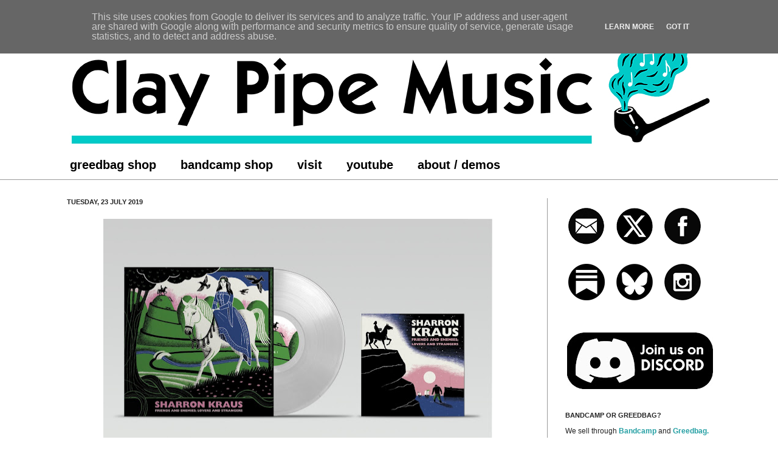

--- FILE ---
content_type: text/html; charset=UTF-8
request_url: https://www.claypipemusic.co.uk/2019/07/friends-and-enemies-lovers-and-strangers.html
body_size: 65783
content:
<!DOCTYPE html>
<html class='v2' dir='ltr' xmlns='http://www.w3.org/1999/xhtml' xmlns:b='http://www.google.com/2005/gml/b' xmlns:data='http://www.google.com/2005/gml/data' xmlns:expr='http://www.google.com/2005/gml/expr'>
<head>
<link href='https://www.blogger.com/static/v1/widgets/335934321-css_bundle_v2.css' rel='stylesheet' type='text/css'/>
<meta content='IE=EmulateIE7' http-equiv='X-UA-Compatible'/>
<meta content='width=1100' name='viewport'/>
<meta content='text/html; charset=UTF-8' http-equiv='Content-Type'/>
<meta content='blogger' name='generator'/>
<link href='https://www.claypipemusic.co.uk/favicon.ico' rel='icon' type='image/x-icon'/>
<link href='http://www.claypipemusic.co.uk/2019/07/friends-and-enemies-lovers-and-strangers.html' rel='canonical'/>
<link rel="alternate" type="application/atom+xml" title="Clay Pipe Music - Atom" href="https://www.claypipemusic.co.uk/feeds/posts/default" />
<link rel="alternate" type="application/rss+xml" title="Clay Pipe Music - RSS" href="https://www.claypipemusic.co.uk/feeds/posts/default?alt=rss" />
<link rel="service.post" type="application/atom+xml" title="Clay Pipe Music - Atom" href="https://www.blogger.com/feeds/8892147675708654319/posts/default" />

<link rel="alternate" type="application/atom+xml" title="Clay Pipe Music - Atom" href="https://www.claypipemusic.co.uk/feeds/7768162121913524192/comments/default" />
<!--Can't find substitution for tag [blog.ieCssRetrofitLinks]-->
<link href='https://blogger.googleusercontent.com/img/b/R29vZ2xl/AVvXsEhyLL-eHzwjZlEETCq3iphPJ-W9_ILboXWTgGUVn3NvGYtMODbP31GBtqIIFqMdcS6Wl_jySOId5m9yCArjDCS32J7coPaogKf2LRAZB_OcnaMOTPnTgJLEzSICnAK2gWzGbTKWqGWy6sAW/s640/sharron+kraus+LP.jpg' rel='image_src'/>
<meta content='http://www.claypipemusic.co.uk/2019/07/friends-and-enemies-lovers-and-strangers.html' property='og:url'/>
<meta content='Clay Pipe Music' property='og:title'/>
<meta content='       Friends and Enemies; Lovers and Strangers.  Clear Vinyl LP and illustrated booklet.   Reverse board cover.  Download code.     £16.99...' property='og:description'/>
<meta content='https://blogger.googleusercontent.com/img/b/R29vZ2xl/AVvXsEhyLL-eHzwjZlEETCq3iphPJ-W9_ILboXWTgGUVn3NvGYtMODbP31GBtqIIFqMdcS6Wl_jySOId5m9yCArjDCS32J7coPaogKf2LRAZB_OcnaMOTPnTgJLEzSICnAK2gWzGbTKWqGWy6sAW/w1200-h630-p-k-no-nu/sharron+kraus+LP.jpg' property='og:image'/>
<title>Clay Pipe Music</title>
<style id='page-skin-1' type='text/css'><!--
/*
-----------------------------------------------
Blogger Template Style
Name:     Simple
Designer: Josh Peterson
URL:      www.noaesthetic.com
----------------------------------------------- */
#navbar-iframe {
display: none !important;
}
/* Variable definitions
====================
<Variable name="keycolor" description="Main Color" type="color" default="#66bbdd"/>
<Group description="Page Text" selector=".content-inner">
<Variable name="body.font" description="Font" type="font"
default="normal normal 12px Arial, Tahoma, Helvetica, FreeSans, sans-serif"/>
<Variable name="body.text.color" description="Text Color" type="color" default="#222222"/>
</Group>
<Group description="Backgrounds" selector=".body-fauxcolumns-outer">
<Variable name="body.background.color" description="Outer Background" type="color" default="#66bbdd"/>
<Variable name="content.background.color" description="Main Background" type="color" default="#ffffff"/>
<Variable name="header.background.color" description="Header Background" type="color" default="transparent"/>
</Group>
<Group description="Links" selector=".main-outer">
<Variable name="link.color" description="Link Color" type="color" default="#2288bb"/>
<Variable name="link.visited.color" description="Visited Color" type="color" default="#888888"/>
<Variable name="link.hover.color" description="Hover Color" type="color" default="#33aaff"/>
</Group>
<Group description="Blog Title" selector=".header">
<Variable name="header.font" description="Font" type="font"
default="normal normal 60px Arial, Tahoma, Helvetica, FreeSans, sans-serif"/>
<Variable name="header.text.color" description="Title Color" type="color" default="#000000" />
<Variable name="description.text.color" description="Description Color" type="color"
default="#777777" />
</Group>
<Group description="Tabs Text" selector=".tabs-outer .PageList">
<Variable name="tabs.font" description="Font" type="font"
default="normal normal 14px Arial, Tahoma, Helvetica, FreeSans, sans-serif"/>
<Variable name="tabs.text.color" description="Text Color" type="color" default="#999999"/>
<Variable name="tabs.selected.text.color" description="Selected Color" type="color" default="#000000"/>
</Group>
<Group description="Tabs Background" selector=".tabs-outer .PageList">
<Variable name="tabs.background.color" description="Background Color" type="color" default="#f5f5f5"/>
<Variable name="tabs.selected.background.color" description="Selected Color" type="color" default="#eeeeee"/>
</Group>
<Group description="Post Title" selector=".post">
<Variable name="post.title.font" description="Font" type="font"
default="normal normal 22px Arial, Tahoma, Helvetica, FreeSans, sans-serif"/>
</Group>
<Group description="Post Footer" selector=".post-footer">
<Variable name="post.footer.text.color" description="Text Color" type="color" default="#666666"/>
<Variable name="post.footer.background.color" description="Background Color" type="color"
default="#f9f9f9"/>
<Variable name="post.footer.border.color" description="Shadow Color" type="color" default="#eeeeee"/>
</Group>
<Group description="Gadgets" selector=".sidebar .widget">
<Variable name="widget.title.font" description="Title Font" type="font"
default="normal bold 11px Arial, Tahoma, Helvetica, FreeSans, sans-serif"/>
<Variable name="widget.title.text.color" description="Title Color" type="color" default="#000000"/>
<Variable name="widget.alternate.text.color" description="Alternate Color" type="color" default="#999999"/>
</Group>
<Group description="Images" selector=".main-inner">
<Variable name="image.background.color" description="Background Color" type="color" default="#ffffff"/>
<Variable name="image.border.color" description="Border Color" type="color" default="#eeeeee"/>
<Variable name="image.text.color" description="Caption Text Color" type="color" default="#222222"/>
</Group>
<Group description="Accents" selector=".content-inner">
<Variable name="body.rule.color" description="Separator Line Color" type="color" default="#eeeeee"/>
</Group>
<Variable name="body.background" description="Body Background" type="background"
color="#ffffff" default="$(color) none repeat scroll top left"/>
<Variable name="body.background.override" description="Body Background Override" type="string" default=""/>
<Variable name="body.background.gradient.cap" description="Body Gradient Cap" type="url"
default="url(http://www.blogblog.com/1kt/simple/gradients_light.png)"/>
<Variable name="body.background.gradient.tile" description="Body Gradient Tile" type="url"
default="url(http://www.blogblog.com/1kt/simple/body_gradient_tile_light.png)"/>
<Variable name="content.background.color.selector" description="Content Background Color Selector" type="string" default=".content-inner"/>
<Variable name="content.padding" description="Content Padding" type="length" default="10px"/>
<Variable name="content.shadow.spread" description="Content Shadow Spread" type="length" default="40px"/>
<Variable name="content.shadow.spread.webkit" description="Content Shadow Spread (WebKit)" type="length" default="5px"/>
<Variable name="content.shadow.spread.ie" description="Content Shadow Spread (IE)" type="length" default="10px"/>
<Variable name="main.border.width" description="Main Border Width" type="length" default="0"/>
<Variable name="header.background.gradient" description="Header Gradient" type="url" default="none"/>
<Variable name="header.shadow.offset.left" description="Header Shadow Offset Left" type="length" default="-1px"/>
<Variable name="header.shadow.offset.top" description="Header Shadow Offset Top" type="length" default="-1px"/>
<Variable name="header.shadow.spread" description="Header Shadow Spread" type="length" default="1px"/>
<Variable name="header.border.size" description="Header Border Size" type="length" default="1px"/>
<Variable name="description.text.size" description="Description Text Size" type="string" default="140%"/>
<Variable name="tabs.margin.top" description="Tabs Margin Top" type="length" default="0" />
<Variable name="tabs.margin.side" description="Tabs Side Margin" type="length" default="30px" />
<Variable name="tabs.background.gradient" description="Tabs Background Gradient" type="url"
default="url(http://www.blogblog.com/1kt/simple/gradients_light.png)"/>
<Variable name="tabs.border.width" description="Tabs Border Width" type="length" default="1px"/>
<Variable name="tabs.bevel.border.width" description="Tabs Bevel Border Width" type="length" default="1px"/>
<Variable name="image.border.small.size" description="Image Border Small Size" type="length" default="2px"/>
<Variable name="image.border.large.size" description="Image Border Large Size" type="length" default="5px"/>
<Variable name="page.width.selector" description="Page Width Selector" type="string" default=".region-inner"/>
<Variable name="page.width" description="Page Width" type="string" default="auto"/>
<Variable name="startSide" description="Side where text starts in blog language" type="automatic" default="left"/>
<Variable name="endSide" description="Side where text ends in blog language" type="automatic" default="right"/>
*/
/* Content
----------------------------------------------- */
body, .body-fauxcolumn-outer {
font: normal normal 12px Arial, Tahoma, Helvetica, FreeSans, sans-serif;;
color: #222222;
background: #ffffff none no-repeat scroll center center;
padding: 0 0 0 0;
background-attachment: scroll;
}
body.mobile {
padding: 0 0 0;
}
html body .content-outer {
min-width: 0;
max-width: 100%;
width: 100%;
}
a:link {
text-decoration:none;
color: #249fa3;
}
a:visited {
text-decoration:none;
color: #5dc2c0;
}
a:hover {
text-decoration:underline;
color: #7afffc;
}
.body-fauxcolumn-outer .fauxcolumn-inner {
background: transparent none repeat scroll top left;
_background-image: none;
}
.body-fauxcolumn-outer .cap-top {
position: absolute;
z-index: 1;
height: 400px;
width: 100%;
background: #ffffff none no-repeat scroll center center;
background-attachment: scroll;
}
.body-fauxcolumn-outer .cap-top .cap-left {
width: 100%;
background: transparent none repeat-x scroll top left;
_background-image: none;
}
.content-outer {
-moz-box-shadow: 0 0 0 rgba(0, 0, 0, .15);
-webkit-box-shadow: 0 0 0 rgba(0, 0, 0, .15);
-goog-ms-box-shadow: 0 0 0 #333333;
box-shadow: 0 0 0 rgba(0, 0, 0, .15);
margin-bottom: 1px;
}
.content-inner {
padding: 0;
}
.main-outer, .footer-outer {
background-color: #ffffff;
}
/* Header
----------------------------------------------- */
.header-outer {
background: transparent none repeat-x scroll 0 -400px;
_background-image: none;
}
.Header h1 {
font: normal normal 70px Verdana, Geneva, sans-serif;;
color: #249fa3;
text-shadow: 0 0 0 rgba(0, 0, 0, .2);
}
.Header h1 a {
color: #249fa3;
}
.Header .description {
font-size: 200%;
color: #444444;
}
/* Tabs
----------------------------------------------- */
.tabs-inner .section:first-child {
border-top: 0 solid #999999;
}
.tabs-inner .section:first-child ul {
margin-top: -0;
border-top: 0 solid #999999;
}
.tabs-inner .widget ul {
background: transparent none repeat-x scroll 0 -800px;
_background-image: none;
border-bottom: 0 solid #999999;
margin-top: 0;
margin-left: -0;
margin-right: -0;
}
.tabs-inner .widget li a {
display: inline-block;
padding: .6em 1em;
font: normal bold 20px Arial, Tahoma, Helvetica, FreeSans, sans-serif;;
color: #000000;
border-left: 0 solid #ffffff;
border-right: 0 solid #999999;
}
.tabs-inner .widget li:first-child a {
border-left: none;
}
.tabs-inner .widget li.selected a, .tabs-inner .widget li a:hover {
color: #95e3e2;
background-color: transparent;
text-decoration: none;
}
/* Columns
----------------------------------------------- */
.main-outer {
border-top: 1px solid #999999;
}
.fauxcolumn-left-outer .fauxcolumn-inner {
border-right: 1px solid #999999;
}
.fauxcolumn-right-outer .fauxcolumn-inner {
border-left: 1px solid #999999;
}
/* Headings
----------------------------------------------- */
h2 {
margin: 0 0 1em 0;
font: normal bold 11px Arial, Tahoma, Helvetica, FreeSans, sans-serif;
color: #222222;
text-transform: uppercase;
}
/* Widgets
----------------------------------------------- */
.widget .zippy {
color: #999999;
text-shadow: 2px 2px 1px rgba(0, 0, 0, .1);
}
/* Posts
----------------------------------------------- */
.post {
margin: 0 0 25px 0;
}
h3.post-title, .comments h4 {
font: normal normal 22px Arial, Tahoma, Helvetica, FreeSans, sans-serif;
margin: .75em 0 0;
}
.post-body {
font-size: 110%;
line-height: 1.4;
position: relative;
}
.post-body img, .post-body .tr-caption-container, .Profile img, .Image img,
.BlogList .item-thumbnail img {
padding: 2px;
background: #ffffff;
border: 1px solid #ffffff;
}
.post-body img, .post-body .tr-caption-container {
padding: 5px;
}
.post-body .tr-caption-container {
color: #ffffff;
}
.post-body .tr-caption-container img {
padding: 0;
background: transparent;
border: none;
-moz-box-shadow: 0 0 0 rgba(0, 0, 0, .1);
-webkit-box-shadow: 0 0 0 rgba(0, 0, 0, .1);
box-shadow: 0 0 0 rgba(0, 0, 0, .1);
}
.post-header {
margin: 0 0 1.5em;
line-height: 1.6;
font-size: 90%;
}
.post-footer {
margin: 20px -2px 0;
padding: 5px 10px;
color: #666666;
background-color: #f9f9f9;
border-bottom: 1px solid #eeeeee;
line-height: 1.6;
font-size: 90%;
}
#comments .comment-author {
padding-top: 1.5em;
border-top: 1px solid #999999;
background-position: 0 1.5em;
}
#comments .comment-author:first-child {
padding-top: 0;
border-top: none;
}
.avatar-image-container {
margin: .2em 0 0;
}
#comments .avatar-image-container img {
border: 1px solid #ffffff;
}
/* Accents
---------------------------------------------- */
.section-columns td.columns-cell {
border-left: 1px solid #999999;
}

--></style>
<style id='template-skin-1' type='text/css'><!--
body {
min-width: 1120px;
}
.content-outer, .content-fauxcolumn-outer, .region-inner {
min-width: 1120px;
max-width: 1120px;
_width: 1120px;
}
.main-inner .columns {
padding-left: 0px;
padding-right: 300px;
}
.main-inner .fauxcolumn-center-outer {
left: 0px;
right: 300px;
/* IE6 does not respect left and right together */
_width: expression(this.parentNode.offsetWidth -
parseInt("0px") -
parseInt("300px") + 'px');
}
.main-inner .fauxcolumn-left-outer {
width: 0px;
}
.main-inner .fauxcolumn-right-outer {
width: 300px;
}
.main-inner .column-left-outer {
width: 0px;
right: 100%;
margin-left: -0px;
}
.main-inner .column-right-outer {
width: 300px;
margin-right: -300px;
}
#layout {
min-width: 0;
}
#layout .content-outer {
min-width: 0;
width: 800px;
}
#layout .region-inner {
min-width: 0;
width: auto;
}
--></style>
<link href='https://www.blogger.com/dyn-css/authorization.css?targetBlogID=8892147675708654319&amp;zx=b351fb63-233f-4f66-a189-fb8b41e5d252' media='none' onload='if(media!=&#39;all&#39;)media=&#39;all&#39;' rel='stylesheet'/><noscript><link href='https://www.blogger.com/dyn-css/authorization.css?targetBlogID=8892147675708654319&amp;zx=b351fb63-233f-4f66-a189-fb8b41e5d252' rel='stylesheet'/></noscript>
<meta name='google-adsense-platform-account' content='ca-host-pub-1556223355139109'/>
<meta name='google-adsense-platform-domain' content='blogspot.com'/>

<script type="text/javascript" language="javascript">
  // Supply ads personalization default for EEA readers
  // See https://www.blogger.com/go/adspersonalization
  adsbygoogle = window.adsbygoogle || [];
  if (typeof adsbygoogle.requestNonPersonalizedAds === 'undefined') {
    adsbygoogle.requestNonPersonalizedAds = 1;
  }
</script>


</head>
<body class='loading'>
<div class='navbar no-items section' id='navbar'></div>
<div class='body-fauxcolumns'>
<div class='fauxcolumn-outer body-fauxcolumn-outer'>
<div class='cap-top'>
<div class='cap-left'></div>
<div class='cap-right'></div>
</div>
<div class='fauxborder-left'>
<div class='fauxborder-right'></div>
<div class='fauxcolumn-inner'>
</div>
</div>
<div class='cap-bottom'>
<div class='cap-left'></div>
<div class='cap-right'></div>
</div>
</div>
</div>
<div class='content'>
<div class='content-fauxcolumns'>
<div class='fauxcolumn-outer content-fauxcolumn-outer'>
<div class='cap-top'>
<div class='cap-left'></div>
<div class='cap-right'></div>
</div>
<div class='fauxborder-left'>
<div class='fauxborder-right'></div>
<div class='fauxcolumn-inner'>
</div>
</div>
<div class='cap-bottom'>
<div class='cap-left'></div>
<div class='cap-right'></div>
</div>
</div>
</div>
<div class='content-outer'>
<div class='content-cap-top cap-top'>
<div class='cap-left'></div>
<div class='cap-right'></div>
</div>
<div class='fauxborder-left content-fauxborder-left'>
<div class='fauxborder-right content-fauxborder-right'></div>
<div class='content-inner'>
<header>
<div class='header-outer'>
<div class='header-cap-top cap-top'>
<div class='cap-left'></div>
<div class='cap-right'></div>
</div>
<div class='fauxborder-left header-fauxborder-left'>
<div class='fauxborder-right header-fauxborder-right'></div>
<div class='region-inner header-inner'>
<div class='header section' id='header'><div class='widget Image' data-version='1' id='Image1'>
<h2>.</h2>
<div class='widget-content'>
<a href='http://www.claypipemusic.co.uk'>
<img alt='.' height='185' id='Image1_img' src='https://blogger.googleusercontent.com/img/a/AVvXsEjXjtH4IhpjFLF29iqPaERlEh5UWI9SC8wl-zvatrWFPdRqp4uPGhG2eP3BB3o-RiYLtEFHMkxCmAxle2j85F5QzsISzYIm_LeObd0jOSj4K5-TnLhVSjj0-4rvzOt34ZPLwRYvrmiCL08H2f2SLAvuALQ8y22QnJxjJcYGBUeiciDnpqrH_GIv-ZvjzfmN=s1060' width='1060'/>
</a>
<br/>
</div>
<div class='clear'></div>
</div></div>
</div>
</div>
<div class='header-cap-bottom cap-bottom'>
<div class='cap-left'></div>
<div class='cap-right'></div>
</div>
</div>
</header>
<div class='tabs-outer'>
<div class='tabs-cap-top cap-top'>
<div class='cap-left'></div>
<div class='cap-right'></div>
</div>
<div class='fauxborder-left tabs-fauxborder-left'>
<div class='fauxborder-right tabs-fauxborder-right'></div>
<div class='region-inner tabs-inner'>
<div class='tabs section' id='crosscol'><div class='widget PageList' data-version='1' id='PageList2'>
<h2>Pages</h2>
<div class='widget-content'>
<ul>
<li>
<a href='https://claypipemusic.greedbag.com/'>greedbag shop</a>
</li>
<li>
<a href='https://claypipemusic.bandcamp.com/merch'>bandcamp shop</a>
</li>
<li>
<a href='http://www.claypipemusic.co.uk/p/visit.html'>visit</a>
</li>
<li>
<a href='https://www.youtube.com/user/francescastle/videos'>youtube</a>
</li>
<li>
<a href='http://www.claypipemusic.co.uk/p/about.html'>about / demos </a>
</li>
</ul>
<div class='clear'></div>
</div>
</div></div>
<div class='tabs no-items section' id='crosscol-overflow'></div>
</div>
</div>
<div class='tabs-cap-bottom cap-bottom'>
<div class='cap-left'></div>
<div class='cap-right'></div>
</div>
</div>
<div class='main-outer'>
<div class='main-cap-top cap-top'>
<div class='cap-left'></div>
<div class='cap-right'></div>
</div>
<div class='fauxborder-left main-fauxborder-left'>
<div class='fauxborder-right main-fauxborder-right'></div>
<div class='region-inner main-inner'>
<div class='columns fauxcolumns'>
<div class='fauxcolumn-outer fauxcolumn-center-outer'>
<div class='cap-top'>
<div class='cap-left'></div>
<div class='cap-right'></div>
</div>
<div class='fauxborder-left'>
<div class='fauxborder-right'></div>
<div class='fauxcolumn-inner'>
</div>
</div>
<div class='cap-bottom'>
<div class='cap-left'></div>
<div class='cap-right'></div>
</div>
</div>
<div class='fauxcolumn-outer fauxcolumn-left-outer'>
<div class='cap-top'>
<div class='cap-left'></div>
<div class='cap-right'></div>
</div>
<div class='fauxborder-left'>
<div class='fauxborder-right'></div>
<div class='fauxcolumn-inner'>
</div>
</div>
<div class='cap-bottom'>
<div class='cap-left'></div>
<div class='cap-right'></div>
</div>
</div>
<div class='fauxcolumn-outer fauxcolumn-right-outer'>
<div class='cap-top'>
<div class='cap-left'></div>
<div class='cap-right'></div>
</div>
<div class='fauxborder-left'>
<div class='fauxborder-right'></div>
<div class='fauxcolumn-inner'>
</div>
</div>
<div class='cap-bottom'>
<div class='cap-left'></div>
<div class='cap-right'></div>
</div>
</div>
<!-- corrects IE6 width calculation -->
<div class='columns-inner'>
<div class='column-center-outer'>
<div class='column-center-inner'>
<div class='main section' id='main'><div class='widget Blog' data-version='1' id='Blog1'>
<div class='blog-posts hfeed'>

          <div class="date-outer">
        
<h2 class='date-header'><span>Tuesday, 23 July 2019</span></h2>

          <div class="date-posts">
        
<div class='post-outer'>
<div class='post hentry'>
<a name='7768162121913524192'></a>
<div class='post-header'>
<div class='post-header-line-1'></div>
</div>
<div class='post-body entry-content'>
<div class="separator" style="clear: both; text-align: center;">
<a href="https://blogger.googleusercontent.com/img/b/R29vZ2xl/AVvXsEhyLL-eHzwjZlEETCq3iphPJ-W9_ILboXWTgGUVn3NvGYtMODbP31GBtqIIFqMdcS6Wl_jySOId5m9yCArjDCS32J7coPaogKf2LRAZB_OcnaMOTPnTgJLEzSICnAK2gWzGbTKWqGWy6sAW/s1600/sharron+kraus+LP.jpg" imageanchor="1" style="margin-left: 1em; margin-right: 1em;"><img border="0" data-original-height="1044" data-original-width="1600" height="416" src="https://blogger.googleusercontent.com/img/b/R29vZ2xl/AVvXsEhyLL-eHzwjZlEETCq3iphPJ-W9_ILboXWTgGUVn3NvGYtMODbP31GBtqIIFqMdcS6Wl_jySOId5m9yCArjDCS32J7coPaogKf2LRAZB_OcnaMOTPnTgJLEzSICnAK2gWzGbTKWqGWy6sAW/s640/sharron+kraus+LP.jpg" width="640" /></a></div>
<div align="center" style="margin-bottom: 0.35cm;">
<span style="font-family: &quot;arial&quot; , sans-serif;"><span style="font-size: small;"><b>&nbsp; </b></span></span></div>
<div align="center" style="margin-bottom: 0.35cm;">
<span style="font-family: &quot;arial&quot; , &quot;helvetica&quot; , sans-serif;"><span style="font-size: small;"><b>Friends and Enemies; Lovers and Strangers.</b></span></span><br />
<span style="font-family: &quot;arial&quot; , &quot;helvetica&quot; , sans-serif;"><span style="font-size: small;"><b>Clear Vinyl LP and illustrated booklet.&nbsp;</b></span></span><br />
<span style="font-family: &quot;arial&quot; , &quot;helvetica&quot; , sans-serif;"><span style="font-size: small;"><b>Reverse board cover.</b></span></span><br />
<span style="font-family: &quot;arial&quot; , &quot;helvetica&quot; , sans-serif;"><span style="font-size: small;"><b>Download code. </b></span></span></div>
<span style="font-family: &quot;arial&quot; , &quot;helvetica&quot; , sans-serif;"> </span><br />
<div align="center" style="margin-bottom: 0.35cm;">
<a href="https://claypipemusic.greedbag.com/sharronkraus/" target="_blank"><b>&#163;16.99</b></a><br />
<a href="https://claypipemusic.greedbag.com/sharronkraus/" target="_blank"><b>BUY</b></a></div>
<div align="center" style="margin-bottom: 0.35cm;">
<span style="font-family: &quot;arial&quot; , &quot;helvetica&quot; , sans-serif;"><span style="font-size: small;"><b>&nbsp;</b></span> </span></div>
<span style="font-family: &quot;arial&quot; , &quot;helvetica&quot; , sans-serif;"> </span><br />
<div style="font-style: normal; font-variant: normal; letter-spacing: normal; margin-bottom: 0.18cm; margin-top: 0.18cm; text-decoration: none;">
<span style="font-family: &quot;arial&quot; , &quot;helvetica&quot; , sans-serif;"><span style="color: black;"><span style="font-size: small;">Released on the 2nd of August is a repress of Sharron Kraus' long sold out 2015 Clay Pipe LP, which includes the new extra track Gwydion. Friends and enemies; Lovers and Strangers is a collection of songs inspired by the Welsh folk tales of The Mabinogi. The idea for the album was first realised while she was living in rural Mid Wales. </span></span></span>
</div>
<span style="font-family: &quot;arial&quot; , &quot;helvetica&quot; , sans-serif;"> </span><br />
<div style="margin-bottom: 0.18cm; margin-top: 0.18cm;">
<span style="font-family: &quot;arial&quot; , &quot;helvetica&quot; , sans-serif;"><span style="color: black;"><span style="text-decoration: none;"><span style="letter-spacing: normal;">&#8220;</span></span></span><span style="font-size: small;">I started off writing the songs as a way of getting to grips with what was happening in the stories&#8221; <span style="font-variant: normal;"><span style="color: black;"><span style="text-decoration: none;"><span style="letter-spacing: normal;"><span style="font-style: normal;">She says,</span></span></span></span></span> &#8220;Trying to understand things that at first seemed confusing to me, and quickly got sucked in to a strange and wonderful world. I fell in love with these stories whilst being mystified by them and the process of wrestling them into song form has been one of the most challenging and rewarding of my song writing projects to date.&#8221;</span></span></div>
<span style="font-family: &quot;arial&quot; , &quot;helvetica&quot; , sans-serif;"> </span><br />
<div style="font-style: normal; font-variant: normal; letter-spacing: normal; margin-bottom: 0.18cm; margin-top: 0.18cm; text-decoration: none;">
<span style="font-family: &quot;arial&quot; , &quot;helvetica&quot; , sans-serif;"><span style="font-size: small;">The stories collected in The Four Branches of The Mabinogi were written in the 11th Century but contain themes that remain relevant today: love and hatred; battles for power; loss, displacement and migration of peoples; magic and wonder. </span></span>
</div>
<span style="font-family: &quot;arial&quot; , &quot;helvetica&quot; , sans-serif;"> </span><br />
<div style="font-style: normal; font-variant: normal; font-weight: normal; letter-spacing: normal; margin-bottom: 0.18cm; margin-top: 0.18cm; text-decoration: none;">
<span style="font-family: &quot;arial&quot; , &quot;helvetica&quot; , sans-serif;"><span style="font-size: small;">The album is full of beautiful crystal clear melodies that enhance the intrigue of the tales Sharron is telling. Using harp, recorders and bowed dulcimer, as well as guitar and piano the songs manage to capture the atmosphere of the time and take the listener back to the magical places mentioned in the stories.</span></span></div>
<span style="font-family: &quot;arial&quot; , &quot;helvetica&quot; , sans-serif;"> </span><br />
<div style="margin-bottom: 0.18cm; margin-top: 0.18cm;">
<span style="font-family: &quot;arial&quot; , &quot;helvetica&quot; , sans-serif;"><span style="font-size: small;"><span style="font-variant: normal;"><span style="color: black;"><span style="text-decoration: none;"><span style="letter-spacing: normal;"><span style="font-style: normal;"><b>Sharron Kraus </b></span></span></span></span></span><span style="font-variant: normal;"><span style="color: black;"><span style="text-decoration: none;"><span style="letter-spacing: normal;"><span style="font-style: normal;"><span style="font-weight: normal;">is a UK-based singer, musician and songwriter whose music though informed by the folk traditions of England and Appalachia has its own distinctive voice. Heralded as one of the strongest voices in English contemporary folk. She has recorded a collection of traditional folk songs, </span></span></span></span></span></span><span style="color: black;"><span style="text-decoration: none;"><span style="letter-spacing: normal;"><i><span style="font-weight: normal;">Leaves From Off the Tree</span></i></span></span></span><span style="font-variant: normal;"><span style="color: black;"><span style="text-decoration: none;"><span style="letter-spacing: normal;"><span style="font-style: normal;"><span style="font-weight: normal;">, with Meg Baird and Helena Espvall of Philadelphia psych folk band Espers, but the majority of her work is self-authored. Along with Justin Hopper and Belbury Poly she has recently released the critically acclaimed LP &#8216;Chanctonbury Rings&#8217; on Ghostbox Records.</span></span></span></span></span></span></span></span></div>
<div style="margin-bottom: 0.18cm; margin-top: 0.18cm;">
<br /></div>
<div style="margin-bottom: 0.18cm; margin-top: 0.18cm;">
<br /></div>
<center>
 <iframe allow="accelerometer; autoplay; encrypted-media; gyroscope; picture-in-picture" allowfullscreen="" frameborder="0" height="315" src="https://www.youtube.com/embed/imdSkKOdXSE" width="560"></iframe></center>
<div><iframe allowTransparency='true' frameborder='0' scrolling='no' src='http://www.facebook.com/plugins/like.php?href=https://www.claypipemusic.co.uk/2019/07/friends-and-enemies-lovers-and-strangers.html&layout=button_count&show_faces=false&width=100&action=like&font=arial&colorscheme=light' style='border:none; overflow:hidden; width:450px; height:40px;'></iframe></div>
<div style='clear: both;'></div>
</div>
<div class='post-footer'>
<div class='post-footer-line post-footer-line-1'><span class='post-author vcard'>
</span>
<span class='post-timestamp'>
</span>
<span class='post-comment-link'>
</span>
<span class='post-icons'>
</span>
<div class='post-share-buttons'>
<a class='goog-inline-block share-button sb-email' href='https://www.blogger.com/share-post.g?blogID=8892147675708654319&postID=7768162121913524192&target=email' target='_blank' title='Email This'><span class='share-button-link-text'>Email This</span></a><a class='goog-inline-block share-button sb-blog' href='https://www.blogger.com/share-post.g?blogID=8892147675708654319&postID=7768162121913524192&target=blog' onclick='window.open(this.href, "_blank", "height=270,width=475"); return false;' target='_blank' title='BlogThis!'><span class='share-button-link-text'>BlogThis!</span></a><a class='goog-inline-block share-button sb-twitter' href='https://www.blogger.com/share-post.g?blogID=8892147675708654319&postID=7768162121913524192&target=twitter' target='_blank' title='Share to X'><span class='share-button-link-text'>Share to X</span></a><a class='goog-inline-block share-button sb-facebook' href='https://www.blogger.com/share-post.g?blogID=8892147675708654319&postID=7768162121913524192&target=facebook' onclick='window.open(this.href, "_blank", "height=430,width=640"); return false;' target='_blank' title='Share to Facebook'><span class='share-button-link-text'>Share to Facebook</span></a><a class='goog-inline-block share-button sb-pinterest' href='https://www.blogger.com/share-post.g?blogID=8892147675708654319&postID=7768162121913524192&target=pinterest' target='_blank' title='Share to Pinterest'><span class='share-button-link-text'>Share to Pinterest</span></a>
</div>
</div>
<div class='post-footer-line post-footer-line-2'><span class='post-labels'>
</span>
</div>
<div class='post-footer-line post-footer-line-3'><span class='post-location'>
</span>
</div>
</div>
</div>
<div class='comments' id='comments'>
<a name='comments'></a>
</div>
</div>

        </div></div>
      
</div>
<div class='blog-pager' id='blog-pager'>
<span id='blog-pager-newer-link'>
<a class='blog-pager-newer-link' href='https://www.claypipemusic.co.uk/2019/09/vic-mars-inner-roads-and-outer-paths.html' id='Blog1_blog-pager-newer-link' title='Newer Post'>Newer Post</a>
</span>
<span id='blog-pager-older-link'>
<a class='blog-pager-older-link' href='https://www.claypipemusic.co.uk/2019/07/the-exhibition-of-clay-pipe-artwork-at.html' id='Blog1_blog-pager-older-link' title='Older Post'>Older Post</a>
</span>
<a class='home-link' href='https://www.claypipemusic.co.uk/'>Home</a>
</div>
<div class='clear'></div>
<div class='post-feeds'>
</div>
</div></div>
</div>
</div>
<div class='column-left-outer'>
<div class='column-left-inner'>
<aside>
</aside>
</div>
</div>
<div class='column-right-outer'>
<div class='column-right-inner'>
<aside>
<div class='sidebar section' id='sidebar-right-1'><div class='widget HTML' data-version='1' id='HTML4'>
<div class='widget-content'>
<table cellpadding="4" cellspacing="0" style="width: 100%;">
	<colgroup>
		<col width="85*" />
		<col width="85*" />
		<col width="85*" />
	</colgroup>
	<tbody>
		<tr valign="top">
			<td style="border-bottom: 1px solid #FFFFFF; border-left: 1px solid #FFFFFF; border-right: none; border-top: 1px solid #FFFFFF; border-style: solid none solid solid; border-width: 1px medium 1px 1px; padding: 0.1cm 0cm 0.1cm 0.1cm;" width="33%">
				<p>
					<a href="mailto:info@claypipemusic.co.uk" style="clear: left; float: left; margin-bottom: 1em; margin-right: 1em;" target="_blank"><img alt="Email" border="0" data-original-height="60" data-original-width="60" src="https://blogger.googleusercontent.com/img/b/R29vZ2xl/[base64]/s16000/email60%20.jpg" title="Email" /></a>
				</p>
			</td>
			<td style="border-bottom: 1px solid #FFFFFF; border-left: 1px solid #FFFFFF; border-right: none; border-top: 1px solid #FFFFFF; border-style: solid none solid solid; border-width: 1px medium 1px 1px; padding: 0.1cm 0cm 0.1cm 0.1cm;" width="33%">
				<p>
					<a href="https://x.com/ClayPipeMusic" style="clear: left; float: left; margin-bottom: 1em; margin-right: 1em;"><img alt="X /Twitter" border="0" data-original-height="60" data-original-width="60" src="https://blogger.googleusercontent.com/img/b/R29vZ2xl/AVvXsEhzGffOMFFUY7pV1eEuLvY8V5hwWGKipSz-0d7UmaqB6vWtOmQgqeSQzcbrtcFXn7qrHt6I73uP9D8pzcl3HaczlNzyMGPvxQ3plM9AzrSxngAYQE88bROj15NOFHNXxdYiD4j8_RwZGdlgPmCNcZ1YOWD5ClMIJ8OfkBdykM37wAsPWx6df3T9JrRWiIYi/s16000/x%20logo%2060.png" title="X /Twitter" /></a>
				</p>
			</td>
			<td style="border: 1px solid #FFFFFF; padding: 0.1cm;" width="33%">
				<p>
					<a href="https://www.facebook.com/ClayPipeMusic/" style="clear: left; float: left; margin-bottom: 1em; margin-right: 1em;"><img alt="Facebook" border="0" data-original-height="60" data-original-width="60" src="https://blogger.googleusercontent.com/img/b/R29vZ2xl/AVvXsEjB0FO-00jg1K42uptM4mkc2f1is302UX68ZS6biQmqJFkZGIRjoHKxCtfdbPotGV5FJXnZJpS1iosvXS7Vzq6XXALFZ7kGKcedfwJOQTz2hs5yRzLAKkrY97U-FJJcK8WJ5tFTxdoEQVnj1SwnugVrvu6frY-SJTZEoPRWUBJSKghchWSRupfDqPqv7Ojx/s16000/facebook60.png" title="Facebook" /></a>
				</p>
			</td>
		</tr>
		<tr valign="top">
			<td style="border-bottom: 1px solid #FFFFFF; border-left: 1px solid #FFFFFF; border-right: none; border-top: none; border-style: none none solid solid; border-width: medium medium 1px 1px; padding: 0cm 0cm 0.1cm 0.1cm;" width="33%">
				<p>
					<a href="https://substack.com/@claypipemusic" style="clear: left; float: left; margin-bottom: 1em; margin-right: 1em;"><img alt="Substack" border="0" data-original-height="60" data-original-width="60" src="https://blogger.googleusercontent.com/img/b/R29vZ2xl/AVvXsEgjT2U3VHMMVFCF25pGh33wwqAdMJHgI8qy5O7kwKH4-JbaaFaIo3PjH57qyw91SBwE4cBd-VQBskvvEcXZs0oJI9mi0v9oUBfc4KwZrmUkLWhHRZ4mIqT2pkfFu1s8zS0vMzZ7OYzvgSKhpSbgv5p4FFIsV-vVmEW_oTgcwgf0k0qbXOwZwPZ9kLBs4jjq/s16000/substck%20copy.png" title="Substack" /></a>
				</p>
			</td>
			<td style="border-bottom: 1px solid #FFFFFF; border-left: 1px solid #FFFFFF; border-right: none; border-top: none; border-style: none none solid solid; border-width: medium medium 1px 1px; padding: 0cm 0cm 0.1cm 0.1cm;" width="33%">
				<p>
					<a href="https://bsky.app/profile/claypipemusic.bsky.social" style="clear: left; float: left; margin-bottom: 1em; margin-right: 1em;"><img alt="BlueSky" border="0" data-original-height="60" data-original-width="60" src="https://blogger.googleusercontent.com/img/b/R29vZ2xl/AVvXsEhIGGsCw_wEEw-AaPMCdW00WlJuQvqyY8b2kPU7KQ-tCOpGHMV2NMJF4LY9_0JKGbLWCRjMxAS0_ywrkXslYHZjmhLcBWcTsRL7CrAPELpDEwvYDzhwHr3LbA6bbkRv5Cixsd70A8o_tZ6ESIvvfBpnlcFZaGkn649GGtVvUn0nkMBouNLLnh1NIpXxxuMy/s16000/Bluesky_Logo%2060.png" title="BlueSky" /></a>
				</p>
			</td>
			<td style="border-bottom: 1px solid #FFFFFF; border-left: 1px solid #FFFFFF; border-right: 1px solid #FFFFFF; border-top: none; border-style: none solid solid; border-width: medium 1px 1px; padding: 0cm 0.1cm 0.1cm;" width="33%">
				<p>
					<a href="https://www.instagram.com/claypipemusic_francescastle/" style="clear: left; float: left; margin-bottom: 1em; margin-right: 1em;"><img alt="Instagram" border="0" data-original-height="60" data-original-width="60" src="https://blogger.googleusercontent.com/img/b/R29vZ2xl/AVvXsEiWGBcMW192jty4tSEj7JBBeI-pD2j7cEOPIzZ0v3XwZhKeBD_FxBBXLUYhIh5fkPr7mezkUD9z0S65Fs6PSsAQZt7VRtfwV5ec5Oko-eHqHlVO09_frsnN9KQpIYZewo0mFqZJZbOL0RT3ljzZYlQjgvHpMLb-0y7L6l7uJESgGWd4pSfQqs_U5wsfB1cJ/s16000/instagram60.jpg" title="Instagram" /></a>
				</p>
			</td>
		</tr>
	</tbody>
</table>
</div>
<div class='clear'></div>
</div><div class='widget Image' data-version='1' id='Image11'>
<div class='widget-content'>
<a href='https://discord.gg/2wWAaxjN5C'>
<img alt='' height='93' id='Image11_img' src='https://blogger.googleusercontent.com/img/a/AVvXsEhQkaiDZA4TgsfWqXVjpe3UGSuA5sDYrcU6wK5F4lvUF3s_nKDvZ0WCpi1LbKH4BopxUfnjoaMzhRsSgfCgWw90IlAz60GpqISMujethBhdQVnVM_cJJbMRbW0vb-eKJELPj623qU8ZsCM6I4UnMxLjAfoGvOFRyjxL_vD46Aajr4iqsDbdVMWbei9pXulr=s240' width='240'/>
</a>
<br/>
</div>
<div class='clear'></div>
</div><div class='widget HTML' data-version='1' id='HTML2'>
<h2 class='title'>Bandcamp or Greedbag?</h2>
<div class='widget-content'>
<p>We sell through<b><a href="https://claypipemusic.bandcamp.com/merch"> Bandcamp</a></b> and <b> <a href="https://claypipemusic.greedbag.com/">Greedbag.</a></b>  For international orders, we recommend Greedbag for lower 
shipping rates and expert customs handling. All Greedbag vinyl comes 
with a Bandcamp download code.</p>
</div>
<div class='clear'></div>
</div><div class='widget HTML' data-version='1' id='HTML3'>
<div class='widget-content'>
<script type="text/javascript" src="https://signup.ymlp.com/signup.js?id=guyhswqgmgs"></script>
</div>
<div class='clear'></div>
</div><div class='widget Image' data-version='1' id='Image13'>
<div class='widget-content'>
<a href='https://linktr.ee/wasylyk'>
<img alt='' height='300' id='Image13_img' src='https://blogger.googleusercontent.com/img/a/AVvXsEgvpvPyzfvoWFvp66aGhhSPv5ZUJv7jTr0yntxwfbUwfW-sZLPxiB_Ux795t2djWfgOFxrCAqKzU-le4QVSMtGGnxIO4Gi2VGVgIc6Jm1ktn24O33Pr5wyM9q6WzJ_wvbqRgcNl4zqTbvFWXbfQ3G6yz4gbq77qV3Iz0RJY7n63DimFKKOVu1CJKh8ITGrk=s300' width='240'/>
</a>
<br/>
<span class='caption'>Andrew Wasylyk + ensemble, UK Tour, March, 2026.  </span>
</div>
<div class='clear'></div>
</div><div class='widget Image' data-version='1' id='Image14'>
<div class='widget-content'>
<a href='https://www.hhv.de/shop/en/clay-pipe-music-hhv-records/i:D2L45587N2S6'>
<img alt='' height='154' id='Image14_img' src='https://blogger.googleusercontent.com/img/a/AVvXsEjTNrxz4IRJSLgUg4vd7zACMewiva7_3pFO1ZTDLQ1GSjOvqWOXM0pPx3R8ZxUMD4KyMMPj9M8gERzu9MLgqwQ024Z-plO-flJKpMouOUAns3z5FGAcQ6ax0znR-yieOL3czq49tcS6a6Tw2c6JLj6OB-mcGeN1XuD_zMsoifLhf8I5M4mJ3mep8r4MGN6S=s240' width='240'/>
</a>
<br/>
</div>
<div class='clear'></div>
</div><div class='widget Image' data-version='1' id='Image5'>
<div class='widget-content'>
<a href='https://claypipemusic.greedbag.com/'>
<img alt='' height='64' id='Image5_img' src='https://blogger.googleusercontent.com/img/a/AVvXsEgEtEu_i-mHXxpHuwFm27UMudAEvBuNLZRelJlRoalxG3a-3cs4E1PAmD2x3rxP27j880uTdhwUezL0MzrYLJi91d5PKEZd2ReLaIaaRLyvcQRu1Uh1RXbzicrtLYLxAWl1RoNbqcrWLCIWmm9KjdgjgHhXcJRIKrnCCGH51O19hqRr4-_QeaPbH9aDmRjm=s292' width='292'/>
</a>
<br/>
</div>
<div class='clear'></div>
</div><div class='widget Image' data-version='1' id='Image9'>
<div class='widget-content'>
<a href='https://claypipemusic.greedbag.com/buy/oneiric-1/'>
<img alt='' height='180' id='Image9_img' src='https://blogger.googleusercontent.com/img/a/AVvXsEhZSjjG9BHZ3wq6PrGXQoogttiLDDDBB5V5dIGxxp7FTeOIcSZRr6fbtje9JB-1xT1Fe3mfGmprBV1L7424-nFxrzSP1oF4l2rnQJuCra8UmX_95PKjjGoVNEv9vRSVndK7j-CCfgHWNyTBnHIAveIEOCkEKriWpyy4hkju1v2F_SisY5ZkEwkL15gAPgQ2=s240' width='240'/>
</a>
<br/>
<span class='caption'>Rural Tapes - Oneiric</span>
</div>
<div class='clear'></div>
</div><div class='widget Image' data-version='1' id='Image12'>
<div class='widget-content'>
<a href='https://claypipemusic.greedbag.com/buy/figure-in-a-landscape/'>
<img alt='' height='180' id='Image12_img' src='https://blogger.googleusercontent.com/img/a/AVvXsEhNWDlj2hYbRAEn5w3q7TBwdi10Ahs9l_3Y89Z6TdyH6DBdNXV8X02tINRJgpGdIxvQaB1agVQ2DM9FXlz6tPyAeJyzpSe4Wsu5xB10F-BU9T77fd-V57FtCvM5tP3mjvN1IhGgy5UqhJokXeqiBtF93NI4Jsf3HnDE6LSqzEv8O8IHD1ALY8DcEdHHCjC4=s240' width='240'/>
</a>
<br/>
<span class='caption'>Micro Moon - Figure in a Landscape - Mini CD</span>
</div>
<div class='clear'></div>
</div><div class='widget Image' data-version='1' id='Image4'>
<div class='widget-content'>
<a href='https://claypipemusic.greedbag.com/'>
<img alt='' height='160' id='Image4_img' src='https://blogger.googleusercontent.com/img/a/AVvXsEhiAI2UWQU2_2eGTpCBTc6br2cOInP3ICewPcUpmrncrv5XW_WuAjNfs6dOT7w3ItXw87stwNS8Ebtsy4M4XCg9tCLFbZN2B5x10e2oic75dSfDEiWQAM8LZt88yYUzrUEtTaZ4rI5ZQ9PwQM5XUvM-CBcr47PD4VKmiLvpC3FLrEY9kiFcFjUqnR3-Se_0=s240' width='240'/>
</a>
<br/>
<span class='caption'>New T-shirts in 3 colours</span>
</div>
<div class='clear'></div>
</div><div class='widget Image' data-version='1' id='Image16'>
<div class='widget-content'>
<a href='https://claypipemusic.greedbag.com/buy/ash-grey-and-the-gull-glides-on/'>
<img alt='' height='171' id='Image16_img' src='https://blogger.googleusercontent.com/img/a/AVvXsEg4HudkzCxeEF70rhmMphCD2470cYsnC3P3n4jMvTLjydgKVve2AwsTtspP1mI0MEB1WZwj12H-_ypDB2lCC0l4R3V_kOJeS1FtCT8aWHTekD4Tl9VKdXd3LP2KjcO23p2Dky5NzagbI1-yeB8DS69_s3VCAXcJdQsMPm91pLXfXdYa05ZIE7-zLTiuIrQV=s240' width='240'/>
</a>
<br/>
<span class='caption'>Ash Grey And The Gull Glides On - Andrew Wasylyk And Tommy Perman.  New restock of CDs.</span>
</div>
<div class='clear'></div>
</div><div class='widget Image' data-version='1' id='Image10'>
<div class='widget-content'>
<a href='https://claypipemusic.greedbag.com/buy/inner-roads-and-outer-paths/'>
<img alt='' height='170' id='Image10_img' src='https://blogger.googleusercontent.com/img/a/AVvXsEinW1XocjCCeDA9i4emb1OKq3ljPIfTk4NEEIHuX2rotyny3AvyKqkeIH7U1wQt5qCfipx78AcsSrvmuXxMXWOKJ64gWpDTD_XbhqvzvKw-kylpM_MoxuvW3j9-aaE21aLR2m-AeaZLoLFuvfSJEjNDZADbKrfHPkC4bqBHokgXxOl-CHgxB0y1lJJwALt5=s240' width='240'/>
</a>
<br/>
<span class='caption'>Vic Mars - Inner Roads and Outer Paths (second pressing)</span>
</div>
<div class='clear'></div>
</div><div class='widget Image' data-version='1' id='Image2'>
<div class='widget-content'>
<a href='https://claypipemusic.greedbag.com/buy/easel-studies/'>
<img alt='' height='199' id='Image2_img' src='https://blogger.googleusercontent.com/img/a/AVvXsEjdURkFSDuzhsTkdrtHrEdYlucOWvf_F92Khb6gQ5Kicc4jzscJXi-LtjtKbY-FO85whS_-ahZA1rrTRb5RUeS4KkSXic6W9tC5LnOX42MplqTWtzDXVM7x8DusTId3Vx3mI4DYzWyy_SSAuv_f8cVWDMsUc3w6rjLPNOOzDpAT7Npm2nGA_r5y61dx8ngF=s292' width='292'/>
</a>
<br/>
<span class='caption'>Cate Brooks - Easel Studies</span>
</div>
<div class='clear'></div>
</div><div class='widget Image' data-version='1' id='Image8'>
<div class='widget-content'>
<a href='https://claypipemusic.greedbag.com/buy/tyneham-house-0/'>
<img alt='' height='170' id='Image8_img' src='https://blogger.googleusercontent.com/img/a/AVvXsEgEHiYMkY8MsFuYAGVrkOOdmNxGnmlLRpX1m8ZHzopvs3AIsCX-oCP7BIGtrAzF9z4ZRD8TKsBxudAZycXGTqB49HaHyGyFIYPiDgp25u8qKurYTLjRR_V6y1KlKSCVpE-eKAVA1De5KayWj0eSLphFlQlWDe5W3KQolwPPmpI3NqwkCini_ua9Gkoy9Q=s240' width='240'/>
</a>
<br/>
<span class='caption'>Tyneham House (Second Pressing)</span>
</div>
<div class='clear'></div>
</div><div class='widget Image' data-version='1' id='Image6'>
<div class='widget-content'>
<a href='https://claypipemusic.greedbag.com/buy/bicycle-ballet/'>
<img alt='' height='170' id='Image6_img' src='https://blogger.googleusercontent.com/img/a/AVvXsEhB3ghqO8g-V1GTMuC1M2F8cm9E1_jHuXRTQf-mvUYJf_LSDlsCM0YAHK4qOEwsQXlu8AbvWhO1_7J7FXbEE8AnvP77WEMTxkLWNzCKSviY2N02yiC4Wb93IfWg9ywpWm_lrvNYzyCJG3KTfj02mrW2qzNu4gfGeOC4KjRTvG2EKfymCCwn1ZnCQ7WzRg=s240' width='240'/>
</a>
<br/>
<span class='caption'>Gilroy Mere - Gilden Gate</span>
</div>
<div class='clear'></div>
</div><div class='widget Image' data-version='1' id='Image7'>
<div class='widget-content'>
<a href='https://claypipemusic.greedbag.com/buy/adlestrop/'>
<img alt='' height='165' id='Image7_img' src='https://blogger.googleusercontent.com/img/a/AVvXsEiipuia8Fc_wFFDcsBO5AlG6GtyvvxZcooYOuGEk894iale6jwwToO-aPawZeOFQvmzbWJgwKG8UswiR3Cc1l4KRzVX4chPhg87r4dbNzLGAVyd32-SrSFbpst8XbnXbXKb13EMxLjQ5u5Kfwtu6rCELDWM6gS2WnfsiLsVvdArokK4Ca66QgEJxMcWOA=s240' width='240'/>
</a>
<br/>
<span class='caption'>Gilroy Mere - Adlestrop (Third Pressing)</span>
</div>
<div class='clear'></div>
</div><div class='widget Image' data-version='1' id='Image3'>
<div class='widget-content'>
<a href='https://claypipemusic.greedbag.com/buy/the-confluence/'>
<img alt='' height='170' id='Image3_img' src='https://blogger.googleusercontent.com/img/a/AVvXsEjZNll5t_jjq4ubR7Qew5Y6zsrd76z55ybR6--ubeA0C8WouOKKxLENp2Zo8exNEQDu7Qkdurbgvm5PDYaik8ax8SxcFJsGQ_rIaVSr0XrOmFi3JIQ1KfShMx5GeJ2suEPrmI32vkzhBPJkSNwLOq1BuhQ7cAc95AI2GCSNizRGQ0rMXrw5H8SKKiiIVw=s240' width='240'/>
</a>
<br/>
<span class='caption'>Andrew Wasylyk - Hearing the Water Before Seeing the Falls.</span>
</div>
<div class='clear'></div>
</div><div class='widget HTML' data-version='1' id='HTML15'>
<div class='widget-content'>
<div><b><br /></b></div><div><b><img alt="" src="[data-uri]" / />The Clay Pipe Studio Shop is open for visitors on weekdays.<br /></b></div><div><b></b><b><a href="http://www.claypipemusic.co.uk/p/visit.html"><i>MORE INFO</i></a> </b><br /><b></b></div><div><br /></div><div><br /></div><div><br /></div>
</div>
<div class='clear'></div>
</div><div class='widget HTML' data-version='1' id='HTML1'>
<div class='widget-content'>
<!-- Start of StatCounter Code -->
<script type="text/javascript">
var sc_project=6209719; 
var sc_invisible=1; 
var sc_security="a18bacf9"; 
</script>

<script type="text/javascript" src="//www.statcounter.com/counter/counter.js"></script><noscript><div
class="statcounter"><a title="stat tracker for tumblr"
href="http://statcounter.com/tumblr/" target="_blank"><img class="statcounter" src="https://lh3.googleusercontent.com/blogger_img_proxy/AEn0k_vcxnN_49vOsZMPrzwk1igFkw0sHfOe2YPvZp6y0-vM8V_7G6_Pk19Xdda1skzg78FveTW8oSUvsBsmh4LHY6HOCu1yO1nNc7wCpXLH-HRUi9I=s0-d" alt="stat tracker for tumblr"></img
class="statcounter"
src="http:></a></div
class="statcounter"></noscript>
<!-- End of StatCounter Code -->
</div>
<div class='clear'></div>
</div></div>
</aside>
</div>
</div>
</div>
<div style='clear: both'></div>
<!-- columns -->
</div>
<!-- main -->
</div>
</div>
<div class='main-cap-bottom cap-bottom'>
<div class='cap-left'></div>
<div class='cap-right'></div>
</div>
</div>
<footer>
<div class='footer-outer'>
<div class='footer-cap-top cap-top'>
<div class='cap-left'></div>
<div class='cap-right'></div>
</div>
<div class='fauxborder-left footer-fauxborder-left'>
<div class='fauxborder-right footer-fauxborder-right'></div>
<div class='region-inner footer-inner'>
<div class='foot no-items section' id='footer-1'></div>
<table border='0' cellpadding='0' cellspacing='0' class='section-columns columns-2'>
<tbody>
<tr>
<td class='first columns-cell'>
<div class='foot no-items section' id='footer-2-1'></div>
</td>
<td class='columns-cell'>
<div class='foot no-items section' id='footer-2-2'></div>
</td>
</tr>
</tbody>
</table>
<!-- outside of the include in order to lock Attribution widget -->
<div class='foot no-items section' id='footer-3'></div>
</div>
</div>
<div class='footer-cap-bottom cap-bottom'>
<div class='cap-left'></div>
<div class='cap-right'></div>
</div>
</div>
</footer>
<!-- content -->
</div>
</div>
<div class='content-cap-bottom cap-bottom'>
<div class='cap-left'></div>
<div class='cap-right'></div>
</div>
</div>
</div>
<script type='text/javascript'>
    window.setTimeout(function() {
        document.body.className = document.body.className.replace('loading', '');
      }, 10);

<!-- Start of StatCounter Code -->
<script type='text/javascript'>
var sc_project=6209719; 
var sc_invisible=1; 
var sc_security="a18bacf9"; 
</script>

<script src="//www.statcounter.com/counter/counter_xhtml.js" type="text/javascript"></script><noscript><div class='statcounter'><a class='statcounter' href='http://www.statcounter.com/blogger/' title='blogspot statistics'><img alt="blogspot statistics" class="statcounter" src="https://lh3.googleusercontent.com/blogger_img_proxy/AEn0k_vcxnN_49vOsZMPrzwk1igFkw0sHfOe2YPvZp6y0-vM8V_7G6_Pk19Xdda1skzg78FveTW8oSUvsBsmh4LHY6HOCu1yO1nNc7wCpXLH-HRUi9I=s0-d"></a></div></noscript>
<!-- End of StatCounter Code -->
  </script>
<!--It is your responsibility to notify your visitors about cookies used and data collected on your blog. Blogger makes a standard notification available for you to use on your blog, and you can customize it or replace with your own notice. See http://www.blogger.com/go/cookiechoices for more details.-->
<script defer='' src='/js/cookienotice.js'></script>
<script>
    document.addEventListener('DOMContentLoaded', function(event) {
      window.cookieChoices && cookieChoices.showCookieConsentBar && cookieChoices.showCookieConsentBar(
          (window.cookieOptions && cookieOptions.msg) || 'This site uses cookies from Google to deliver its services and to analyze traffic. Your IP address and user-agent are shared with Google along with performance and security metrics to ensure quality of service, generate usage statistics, and to detect and address abuse.',
          (window.cookieOptions && cookieOptions.close) || 'Got it',
          (window.cookieOptions && cookieOptions.learn) || 'Learn More',
          (window.cookieOptions && cookieOptions.link) || 'https://www.blogger.com/go/blogspot-cookies');
    });
  </script>

<script type="text/javascript" src="https://www.blogger.com/static/v1/widgets/3845888474-widgets.js"></script>
<script type='text/javascript'>
window['__wavt'] = 'AOuZoY5-QEHZY_2FNeOk4chooB6R_QtLHg:1768806728243';_WidgetManager._Init('//www.blogger.com/rearrange?blogID\x3d8892147675708654319','//www.claypipemusic.co.uk/2019/07/friends-and-enemies-lovers-and-strangers.html','8892147675708654319');
_WidgetManager._SetDataContext([{'name': 'blog', 'data': {'blogId': '8892147675708654319', 'title': 'Clay Pipe Music', 'url': 'https://www.claypipemusic.co.uk/2019/07/friends-and-enemies-lovers-and-strangers.html', 'canonicalUrl': 'http://www.claypipemusic.co.uk/2019/07/friends-and-enemies-lovers-and-strangers.html', 'homepageUrl': 'https://www.claypipemusic.co.uk/', 'searchUrl': 'https://www.claypipemusic.co.uk/search', 'canonicalHomepageUrl': 'http://www.claypipemusic.co.uk/', 'blogspotFaviconUrl': 'https://www.claypipemusic.co.uk/favicon.ico', 'bloggerUrl': 'https://www.blogger.com', 'hasCustomDomain': true, 'httpsEnabled': true, 'enabledCommentProfileImages': true, 'gPlusViewType': 'FILTERED_POSTMOD', 'adultContent': false, 'analyticsAccountNumber': '', 'encoding': 'UTF-8', 'locale': 'en-GB', 'localeUnderscoreDelimited': 'en_gb', 'languageDirection': 'ltr', 'isPrivate': false, 'isMobile': false, 'isMobileRequest': false, 'mobileClass': '', 'isPrivateBlog': false, 'isDynamicViewsAvailable': true, 'feedLinks': '\x3clink rel\x3d\x22alternate\x22 type\x3d\x22application/atom+xml\x22 title\x3d\x22Clay Pipe Music - Atom\x22 href\x3d\x22https://www.claypipemusic.co.uk/feeds/posts/default\x22 /\x3e\n\x3clink rel\x3d\x22alternate\x22 type\x3d\x22application/rss+xml\x22 title\x3d\x22Clay Pipe Music - RSS\x22 href\x3d\x22https://www.claypipemusic.co.uk/feeds/posts/default?alt\x3drss\x22 /\x3e\n\x3clink rel\x3d\x22service.post\x22 type\x3d\x22application/atom+xml\x22 title\x3d\x22Clay Pipe Music - Atom\x22 href\x3d\x22https://www.blogger.com/feeds/8892147675708654319/posts/default\x22 /\x3e\n\n\x3clink rel\x3d\x22alternate\x22 type\x3d\x22application/atom+xml\x22 title\x3d\x22Clay Pipe Music - Atom\x22 href\x3d\x22https://www.claypipemusic.co.uk/feeds/7768162121913524192/comments/default\x22 /\x3e\n', 'meTag': '', 'adsenseHostId': 'ca-host-pub-1556223355139109', 'adsenseHasAds': false, 'adsenseAutoAds': false, 'boqCommentIframeForm': true, 'loginRedirectParam': '', 'view': '', 'dynamicViewsCommentsSrc': '//www.blogblog.com/dynamicviews/4224c15c4e7c9321/js/comments.js', 'dynamicViewsScriptSrc': '//www.blogblog.com/dynamicviews/f9a985b7a2d28680', 'plusOneApiSrc': 'https://apis.google.com/js/platform.js', 'disableGComments': true, 'interstitialAccepted': false, 'sharing': {'platforms': [{'name': 'Get link', 'key': 'link', 'shareMessage': 'Get link', 'target': ''}, {'name': 'Facebook', 'key': 'facebook', 'shareMessage': 'Share to Facebook', 'target': 'facebook'}, {'name': 'BlogThis!', 'key': 'blogThis', 'shareMessage': 'BlogThis!', 'target': 'blog'}, {'name': 'X', 'key': 'twitter', 'shareMessage': 'Share to X', 'target': 'twitter'}, {'name': 'Pinterest', 'key': 'pinterest', 'shareMessage': 'Share to Pinterest', 'target': 'pinterest'}, {'name': 'Email', 'key': 'email', 'shareMessage': 'Email', 'target': 'email'}], 'disableGooglePlus': true, 'googlePlusShareButtonWidth': 0, 'googlePlusBootstrap': '\x3cscript type\x3d\x22text/javascript\x22\x3ewindow.___gcfg \x3d {\x27lang\x27: \x27en_GB\x27};\x3c/script\x3e'}, 'hasCustomJumpLinkMessage': false, 'jumpLinkMessage': 'Read more', 'pageType': 'item', 'postId': '7768162121913524192', 'postImageThumbnailUrl': 'https://blogger.googleusercontent.com/img/b/R29vZ2xl/AVvXsEhyLL-eHzwjZlEETCq3iphPJ-W9_ILboXWTgGUVn3NvGYtMODbP31GBtqIIFqMdcS6Wl_jySOId5m9yCArjDCS32J7coPaogKf2LRAZB_OcnaMOTPnTgJLEzSICnAK2gWzGbTKWqGWy6sAW/s72-c/sharron+kraus+LP.jpg', 'postImageUrl': 'https://blogger.googleusercontent.com/img/b/R29vZ2xl/AVvXsEhyLL-eHzwjZlEETCq3iphPJ-W9_ILboXWTgGUVn3NvGYtMODbP31GBtqIIFqMdcS6Wl_jySOId5m9yCArjDCS32J7coPaogKf2LRAZB_OcnaMOTPnTgJLEzSICnAK2gWzGbTKWqGWy6sAW/s640/sharron+kraus+LP.jpg', 'pageName': '', 'pageTitle': 'Clay Pipe Music'}}, {'name': 'features', 'data': {}}, {'name': 'messages', 'data': {'edit': 'Edit', 'linkCopiedToClipboard': 'Link copied to clipboard', 'ok': 'Ok', 'postLink': 'Post link'}}, {'name': 'template', 'data': {'name': 'custom', 'localizedName': 'Custom', 'isResponsive': false, 'isAlternateRendering': false, 'isCustom': true}}, {'name': 'view', 'data': {'classic': {'name': 'classic', 'url': '?view\x3dclassic'}, 'flipcard': {'name': 'flipcard', 'url': '?view\x3dflipcard'}, 'magazine': {'name': 'magazine', 'url': '?view\x3dmagazine'}, 'mosaic': {'name': 'mosaic', 'url': '?view\x3dmosaic'}, 'sidebar': {'name': 'sidebar', 'url': '?view\x3dsidebar'}, 'snapshot': {'name': 'snapshot', 'url': '?view\x3dsnapshot'}, 'timeslide': {'name': 'timeslide', 'url': '?view\x3dtimeslide'}, 'isMobile': false, 'title': 'Clay Pipe Music', 'description': '   \xa0   Friends and Enemies; Lovers and Strangers.  Clear Vinyl LP and illustrated booklet.\xa0  Reverse board cover.  Download code.     \xa316.99...', 'featuredImage': 'https://blogger.googleusercontent.com/img/b/R29vZ2xl/AVvXsEhyLL-eHzwjZlEETCq3iphPJ-W9_ILboXWTgGUVn3NvGYtMODbP31GBtqIIFqMdcS6Wl_jySOId5m9yCArjDCS32J7coPaogKf2LRAZB_OcnaMOTPnTgJLEzSICnAK2gWzGbTKWqGWy6sAW/s640/sharron+kraus+LP.jpg', 'url': 'https://www.claypipemusic.co.uk/2019/07/friends-and-enemies-lovers-and-strangers.html', 'type': 'item', 'isSingleItem': true, 'isMultipleItems': false, 'isError': false, 'isPage': false, 'isPost': true, 'isHomepage': false, 'isArchive': false, 'isLabelSearch': false, 'postId': 7768162121913524192}}]);
_WidgetManager._RegisterWidget('_ImageView', new _WidgetInfo('Image1', 'header', document.getElementById('Image1'), {'resize': false}, 'displayModeFull'));
_WidgetManager._RegisterWidget('_PageListView', new _WidgetInfo('PageList2', 'crosscol', document.getElementById('PageList2'), {'title': 'Pages', 'links': [{'isCurrentPage': false, 'href': 'https://claypipemusic.greedbag.com/', 'title': 'greedbag shop'}, {'isCurrentPage': false, 'href': 'https://claypipemusic.bandcamp.com/merch', 'title': 'bandcamp shop'}, {'isCurrentPage': false, 'href': 'http://www.claypipemusic.co.uk/p/visit.html', 'title': 'visit'}, {'isCurrentPage': false, 'href': 'https://www.youtube.com/user/francescastle/videos', 'title': 'youtube'}, {'isCurrentPage': false, 'href': 'http://www.claypipemusic.co.uk/p/about.html', 'title': 'about / demos '}], 'mobile': false, 'showPlaceholder': true, 'hasCurrentPage': false}, 'displayModeFull'));
_WidgetManager._RegisterWidget('_BlogView', new _WidgetInfo('Blog1', 'main', document.getElementById('Blog1'), {'cmtInteractionsEnabled': false, 'lightboxEnabled': true, 'lightboxModuleUrl': 'https://www.blogger.com/static/v1/jsbin/1887219187-lbx__en_gb.js', 'lightboxCssUrl': 'https://www.blogger.com/static/v1/v-css/828616780-lightbox_bundle.css'}, 'displayModeFull'));
_WidgetManager._RegisterWidget('_HTMLView', new _WidgetInfo('HTML4', 'sidebar-right-1', document.getElementById('HTML4'), {}, 'displayModeFull'));
_WidgetManager._RegisterWidget('_ImageView', new _WidgetInfo('Image11', 'sidebar-right-1', document.getElementById('Image11'), {'resize': true}, 'displayModeFull'));
_WidgetManager._RegisterWidget('_HTMLView', new _WidgetInfo('HTML2', 'sidebar-right-1', document.getElementById('HTML2'), {}, 'displayModeFull'));
_WidgetManager._RegisterWidget('_HTMLView', new _WidgetInfo('HTML3', 'sidebar-right-1', document.getElementById('HTML3'), {}, 'displayModeFull'));
_WidgetManager._RegisterWidget('_ImageView', new _WidgetInfo('Image13', 'sidebar-right-1', document.getElementById('Image13'), {'resize': true}, 'displayModeFull'));
_WidgetManager._RegisterWidget('_ImageView', new _WidgetInfo('Image14', 'sidebar-right-1', document.getElementById('Image14'), {'resize': true}, 'displayModeFull'));
_WidgetManager._RegisterWidget('_ImageView', new _WidgetInfo('Image5', 'sidebar-right-1', document.getElementById('Image5'), {'resize': true}, 'displayModeFull'));
_WidgetManager._RegisterWidget('_ImageView', new _WidgetInfo('Image9', 'sidebar-right-1', document.getElementById('Image9'), {'resize': true}, 'displayModeFull'));
_WidgetManager._RegisterWidget('_ImageView', new _WidgetInfo('Image12', 'sidebar-right-1', document.getElementById('Image12'), {'resize': true}, 'displayModeFull'));
_WidgetManager._RegisterWidget('_ImageView', new _WidgetInfo('Image4', 'sidebar-right-1', document.getElementById('Image4'), {'resize': true}, 'displayModeFull'));
_WidgetManager._RegisterWidget('_ImageView', new _WidgetInfo('Image16', 'sidebar-right-1', document.getElementById('Image16'), {'resize': true}, 'displayModeFull'));
_WidgetManager._RegisterWidget('_ImageView', new _WidgetInfo('Image10', 'sidebar-right-1', document.getElementById('Image10'), {'resize': true}, 'displayModeFull'));
_WidgetManager._RegisterWidget('_ImageView', new _WidgetInfo('Image2', 'sidebar-right-1', document.getElementById('Image2'), {'resize': true}, 'displayModeFull'));
_WidgetManager._RegisterWidget('_ImageView', new _WidgetInfo('Image8', 'sidebar-right-1', document.getElementById('Image8'), {'resize': true}, 'displayModeFull'));
_WidgetManager._RegisterWidget('_ImageView', new _WidgetInfo('Image6', 'sidebar-right-1', document.getElementById('Image6'), {'resize': true}, 'displayModeFull'));
_WidgetManager._RegisterWidget('_ImageView', new _WidgetInfo('Image7', 'sidebar-right-1', document.getElementById('Image7'), {'resize': true}, 'displayModeFull'));
_WidgetManager._RegisterWidget('_ImageView', new _WidgetInfo('Image3', 'sidebar-right-1', document.getElementById('Image3'), {'resize': true}, 'displayModeFull'));
_WidgetManager._RegisterWidget('_HTMLView', new _WidgetInfo('HTML15', 'sidebar-right-1', document.getElementById('HTML15'), {}, 'displayModeFull'));
_WidgetManager._RegisterWidget('_HTMLView', new _WidgetInfo('HTML1', 'sidebar-right-1', document.getElementById('HTML1'), {}, 'displayModeFull'));
</script>
</body>
</html>

--- FILE ---
content_type: text/html
request_url: https://signup.ymlp.com/signup.js?id=guyhswqgmgs
body_size: 310
content:
document.write("<body>\n<form method=\"post\" action=\"https://ymlp.com/subscribe.php?id=guyhswqgmgs\"> \n<table style=\"width: 420px; height: 119px;\" align=\"center\" border=\"0\" cellpadding=\"5\" cellspacing=\"0\">\n<tbody>\n<tr>\n<td colspan=\"2\">\n<div>\n<div>&nbsp;</div>\n<div>Please sign up to the mailing list to</div>\n<div>hear about releases before they sell out.</div>\n</div>\n</td>\n</tr>\n<tr>\n<td style=\"text-align: left;\" valign=\"top\"><b>email:<br /></b></td>\n<td valign=\"top\"><input name=\"YMP0\" size=\"20\" type=\"text\" /></td>\n</tr>\n<tr>\n<td colspan=\"2\"><input value=\"Submit\" type=\"submit\" />&nbsp;</td>\n</tr>\n</tbody>\n</table>\n</form>");